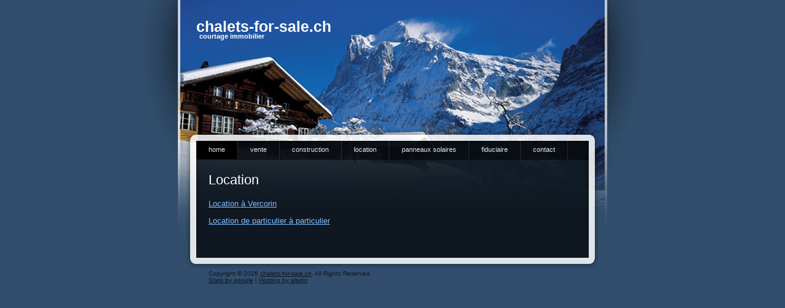

--- FILE ---
content_type: text/html
request_url: http://chalets-for-sale.ch/index.php?contenu=4
body_size: 1601
content:
<!DOCTYPE html PUBLIC "-//W3C//DTD XHTML 1.0 Transitional//EN" "http://www.w3.org/TR/xhtml1/DTD/xhtml1-transitional.dtd">
<html xmlns="http://www.w3.org/1999/xhtml">
<head>
<meta http-equiv="content-type" content="text/html; charset=utf-8" />
<title>chalets-for-sale.ch</title>
<meta name="keywords" content="immobilier, courtage, Valais, Suisse, Chalets-for-sale,  villa-for-sale, vacanceslocations, Val d'Anniviers, Vercorin, Sierre, Montana, Crans, Sion, Valais, Chandolin, Zinal, Grimentz, Vissoie, chalet, villa, Valais, Chermignon, Veysonnaz, Nendaz, Icogne, Mission, val d'Anniviers, Aminona, Mayoux, Bluche, Lens, Pinsec, Noës, Ollon Valais, Venthône, Veyras, Terrain, Chalais, Chippis, Granges Valais, Grône, Réchy, Miège, Saint-Martin, Uvrier, Val d'Hérens, Matigny, Saint-Maurice, Montpellier, construction chalet, Construction villa, terrain Valais, Holidays, appartement, clef en main villa, clef en main, chalet clef en main, géobiologie, clef en main maison, chalet à vendre, immobilier vente, immobilier location, location chalet, architecture villa, logement de vacances, chalet rondins, mazot, mayens, holidays location, chalet Vercorin, Golf, Promenades Valais, Bisses, musée Gianadda, météo Suisse, Météo France, chalet switzerland, Siders, Anniviers, location, for sale, construction" />
<meta name="description" content="Un vaste choix de chalets, de villas, d'appartements, d'attiques, neufs, anciens ou rénovés à vendre dans le valais central" />
<meta name="verify-v1" content="ikVFH75zs48eyw4vZ8GjtZbvH9CPiORwHTfFMUgqSQ0=" />
<link href="default.css" rel="stylesheet" type="text/css" />
<script type='text/javascript' src='frameworks/prototype.js'></script>
<script type='text/javascript' src='frameworks/tooltip.js'></script>
<script type="text/javascript">
var gaJsHost = (("https:" == document.location.protocol) ? "https://ssl." : "http://www.");
document.write(unescape("%3Cscript src='" + gaJsHost + "google-analytics.com/ga.js' type='text/javascript'%3E%3C/script%3E"));
</script>
<script type="text/javascript">
var pageTracker = _gat._getTracker("UA-3506951-1");
pageTracker._initData();
pageTracker._trackPageview();
</script></head>
<body>
<div id="wrapper">
	<div id="header">
		<h1><a href="http://www.chalets-for-sale.ch">chalets-for-sale.ch</a></h1>
		<p><a href="http://www.chalets-for-sale.ch">courtage immobilier</a></p>
	</div>
	<!-- end header -->
	<div id="menu">
    <ul>
        <li class="active"><a href="index.php?contenu=1">Home</a></li><li><a href="index.php?contenu=2">Vente</a></li><li><a href="index.php?contenu=3">Construction</a></li><li><a href="index.php?contenu=4">Location</a></li><li><a href="index.php?contenu=17">Panneaux solaires</a></li><li><a href="index.php?contenu=20">Fiduciaire</a></li><li><a href="index.php?contenu=5">Contact</a></li>    </ul>
</div>	<!-- end menu -->
		<div id="page"><div id="center"><h2>Location</h2><p><a href="index.php?contenu=10">Location &agrave; Vercorin</a></p>
<p><a href="index.php?contenu=11">Location de particulier &agrave; particulier</a></p><div style="clear: both;">&nbsp;</div></div><div style="clear: both;">&nbsp;</div></div>	<!-- end page -->
	<div id="footer">
    <p id="legal">Copyright &copy; 2026 <a href="http://www.chalets-for-sale.ch">chalets-for-sale.ch</a>. All Rights Reserved.</p>
    <p id="links"><a href="http://www.google.com/analytics/" target="_blank">Stats by google</a> | <a href="http://www.aladin.net/" target="_blank">Hosting by aladin</a></p>
</div>	<!-- end footer -->
</div>
<!-- end wrapper -->
</body>
</html>


--- FILE ---
content_type: text/css
request_url: http://chalets-for-sale.ch/default.css
body_size: 1689
content:
/*
Design by Free CSS Templates
http://www.freecsstemplates.org
Released for free under a Creative Commons Attribution 2.5 License
*/

* {
	margin-top: 0;
}

body {
	margin: 0;
	padding: 0;
	background: #314D6B url(images/img01.jpg) no-repeat center top;
	font-family: Arial, Helvetica, sans-serif;
	font-size: 13px;
	color: #A0A0A0;
}

h1, h2, h3 {
	font-weight: normal;
	color: #FFFFFF;
}

h1 { font-size: 197%; }
h2 { font-size: 167%; }
h3 { font-size: 100%; font-weight: bold; }

p, ul, ol {
	font-size: 100%;
	text-align:justify;
}

p {
}

ul {
}

ol {
}

blockquote {
}

a {
	color: #7EBCFF;
}

a:hover {
	text-decoration: none;
}

/* Header */

#header {
	width: 680px;
	height: 220px;
	margin: 0 auto;
}

#header h1, #header p {
	margin: 0;
	font-weight: bold;
}

#header h1 {
	padding: 30px 0 0 20px;
	text-transform: lowercase;
	font-size: 190%;
}

#header p {
	margin: -5px 0 0 5px;
	padding: 0 0 0 20px;
	text-transform: lowercase;
	font-size: 85%;
}

#header a {
	text-decoration: none;
	color: #FFFFFF;
}

/* Menu */

#menu {
	width: 680px;
	height: 41px;
	margin: 0 auto;
	background: url(images/img02.jpg) no-repeat;
}

#menu h2 {
	display: none;
}

#menu ul {
	margin: 0;
	padding: 10px 0 0 20px;
	list-style: none;
}

#menu li {
	display: inline;
}

#menu a {
	display: block;
	float: left;
	height: 22px;
	border-right: 1px solid #2A2C2F;
	text-transform: lowercase;
	text-decoration: none;
	text-align: center;
	font-size: 11px;
	color: #DFE8F2;
	padding-top: 8px;
	padding-right: 20px;
	padding-bottom: 0px;
	padding-left: 20px;
}

#menu a:hover, #menu .active a {
	background-color: #000000;
}

/* Page */

#pageAccueil {
	width: 680px;
	margin: 0 auto;
	background: #0F1720 url(images/img03.gif) repeat-y;
}

#page {
	width: 680px;
	margin: 0 auto;
	background: #0F1720 url(images/img10.gif) repeat-y;
}

/* center */
#center {
	float: left;
	width: 595px;
	padding: 20px 45px 0 40px;
	background: url(images/img09.jpg) no-repeat;
}

#center .tablisting {
	background: #121B23;
	border: 1px dotted #000000;
	margin-top: 20px;
}

#center .titlelisting {
	font-size: 110%;
	font-weight: bold;	
}

#center .txtlisting {
	font-weight: normal;
}

#center .listing {
	padding-left: 20px;	
	padding-right: 20px;	
}

#center #right {
	float: right;	
}

#center .image {
	padding-top: 20px;
	padding-bottom: 20px;
	text-align: center;
}

#center .pucedetails {
	padding-bottom: 20px;
}

#center .prix {
	padding-top: 5px;
	padding-bottom: 20px;
	font-weight: bold;
	font-size: 150%;
	text-align: center;
}
/* Content */

#content {
	float: left;
	width: 375px;
	padding: 20px 25px 0 40px;
	background: url(images/img04.jpg) no-repeat;
}

#content p {
	text-align: justify;	
}

.boxed {
	background: #121B23;
	border: 1px dotted #000000;
	margin-top: 30px;
}

.boxed .title {
	margin: 0;
	padding: 5px 10px;
	background: #000000;
	text-transform: lowercase;
	font-size: 100%;
	font-weight: bold;
}

.boxed .content {
	padding: 20px;
	background: url(images/img12.jpg) no-repeat;
}

.boxed .label {
	margin-bottom: 5px;
}

.content fieldset {
	border: none;
}

.content select {
	background: #5A83AE;
	border: 1px solid #000000;
	/*text-transform: lowercase;*/
	font: bold 100% Arial, Helvetica, sans-serif;
	color: #000000;
}

.content input {
	float: left;
	margin-top: 15px;
	background: #5A83AE;
	border: 1px solid #000000;
	text-transform: lowercase;
	font: bold 100% Arial, Helvetica, sans-serif;
	color: #000000;
}

.content .selecttype {
	width: 165px;
	padding: 2px 2px;
	margin-bottom: 10px;
}

.formcontact p{
	width: 310px;
	clear: left;
	margin: 0;
	padding: 15px 0 12px 0;
	padding-left: 155px; /*width of left column containing the label elements*/
	border-top: 1px dashed gray;
	height: 1%;
}

.formcontact label{
	float: left;
	margin-left: -155px; /*width of left column*/
	width: 150px; /*width of labels. Should be smaller than left column (155px) to create some right margin*/
}

.formcontact input[type="text"]{  /*width of text boxes. IE6 does not understand this attribute*/
	width: 200px;
}

.formcontact textarea{
	width: 300px;
	height: 150px;
}

.formcontact input, textarea{
	background: #5A83AE;
	border: 1px solid #000000;
	text-transform: lowercase;
	font: bold 100% Arial, Helvetica, sans-serif;
	color: #000000;
}

#information {
	margin-left: 155px;
	margin-bottom: 15px;
}

#pub {
	margin-top: 50px;
	text-align: center;
}


/* Sidebar */

#sidebar {
	float: right;
	width: 220px;
	padding: 20px 20px 0 0;
	background: url(images/img05.jpg) no-repeat;
}

#sidebar ul {
	margin: 0;
	padding: 0;
	list-style: none;
}

#sidebar li {
}

#sidebar li ul {
	padding: 20px;
}

#sidebar li li {
	margin: 0;
	padding: 5px 0;
	background: url(images/img06.gif) repeat-x left bottom;
}

#sidebar h2 {
	margin: 0;
	padding: 10px;
	background: #000000;
	border-top: 1px solid #23282E;
	border-bottom: 1px solid #23282E;
	text-transform: lowercase;
	font-size: 100%;
	font-weight: bold;
	color: #DFE8F2;
}

#sidebar h3 {
	margin: 0;
}

#sidebar p {
	margin: 0;
}

#sidebar a {
	text-decoration: none;
}

#sidebar a:hover {
	text-decoration: underline;
}

/* Search */

#newsletters {
}

#newsletters fieldset {
	margin: 0px;
	padding: 10px 20px 20px 20px;
	border: none;
}

#newslettersbulle {
	padding:3px; 
	border:1px 
	solid #000000;
	background:#314D6B; 
	font-size: 95%; 
	color: #FFFFFF;

}


#newsletters input {
	/*float: right;*/
	/*margin-bottom: 5px;*/
	background: #5A83AE;
	border: 1px solid #000000;
	text-transform: lowercase;
	font: bold 100% Arial, Helvetica, sans-serif;
	color: #000000;
}

#newslettersfield {
	width: 165px;
	padding: 2px 7px;
	margin-bottom: 5px;
}

#newsletterssubmit {
	margin-left: 107px;
	margin-bottom: 10px;
}

#newslettersinfo {
}

/* Submenu */

#submenu a {
	padding-left: 15px;
	background: url(images/img07.gif) no-repeat left center;
}

/* Footer */

#footer {
	width: 680px;
	height: 100px;
	margin: 0 auto;
	padding: 30px 0 0 0;
	background: url(images/img11.jpg) no-repeat;
}


#footer p {
	margin: 0;
	padding: 0 0 0 40px;
	font-size: 77%;
	color: #0F1720;
}

#footer a {
	color: #0F1720;
}

#footerAccueil {
	width: 680px;
	height: 100px;
	margin: 0 auto;
	padding: 30px 0 0 0;
	background: url(images/img08.jpg) no-repeat;
}

#footerAccueil p {
	margin: 0;
	padding: 0 0 0 40px;
	font-size: 77%;
	color: #0F1720;
}

#footerAccueil a {
	color: #0F1720;
}

